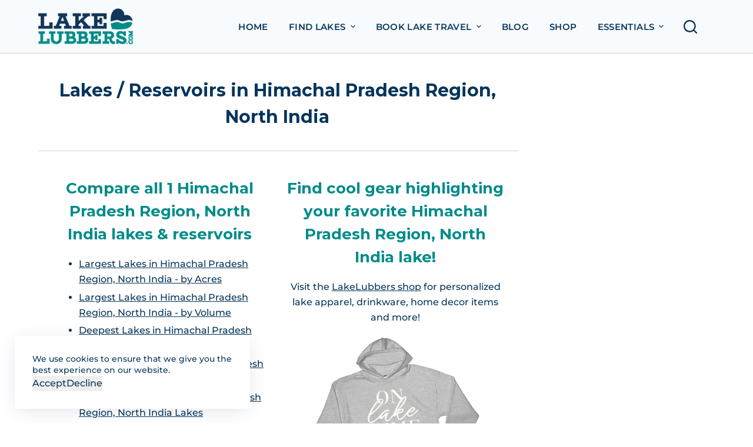

--- FILE ---
content_type: text/html; charset=utf-8
request_url: https://www.google.com/recaptcha/api2/aframe
body_size: 250
content:
<!DOCTYPE HTML><html><head><meta http-equiv="content-type" content="text/html; charset=UTF-8"></head><body><script nonce="QPy1m_DJz0C8f25uo1KzMQ">/** Anti-fraud and anti-abuse applications only. See google.com/recaptcha */ try{var clients={'sodar':'https://pagead2.googlesyndication.com/pagead/sodar?'};window.addEventListener("message",function(a){try{if(a.source===window.parent){var b=JSON.parse(a.data);var c=clients[b['id']];if(c){var d=document.createElement('img');d.src=c+b['params']+'&rc='+(localStorage.getItem("rc::a")?sessionStorage.getItem("rc::b"):"");window.document.body.appendChild(d);sessionStorage.setItem("rc::e",parseInt(sessionStorage.getItem("rc::e")||0)+1);localStorage.setItem("rc::h",'1768934705591');}}}catch(b){}});window.parent.postMessage("_grecaptcha_ready", "*");}catch(b){}</script></body></html>

--- FILE ---
content_type: text/css
request_url: https://staging.lakelubbers.com/wp-content/plugins/blocksy-companion-pro/framework/extensions/widgets/static/bundle/main.min.css?ver=1.8.78
body_size: 1146
content:
/**
 *  - v1.8.78
 * 
 * Copyright (c) 2023
 * Licensed GPLv2+
 */

.ct-posts-widget ul{--listItemSpacing: 20px}.ct-posts-widget ul a{display:flex;gap:var(--items-gap, 20px)}.ct-posts-widget ul .ct-image-container{align-self:start}.ct-posts-widget ul .ct-entry-content{align-self:center;display:flex;flex-direction:column}.ct-posts-widget ul .ct-post-title{--fontSize: 15px;--lineHeight: 1.5;--fontWeight: 500;word-break:break-word}.ct-posts-widget ul .ct-entry-excerpt{margin-top:5px;font-size:13px;color:var(--color)}.ct-posts-widget ul .ct-entry-meta{color:var(--color)}.ct-posts-widget ul .ct-entry-meta span:not(:last-child):after{content:"/";margin:0 3px}.ct-posts-widget ul[data-type=rounded] .ct-image-container,.ct-posts-widget ul[data-type=large-small] .ct-image-container,.ct-posts-widget ul[data-type=small-thumbs] .ct-image-container{flex:0 0 25%}.ct-posts-widget ul[data-type=large-thumbs],.ct-posts-widget ul[data-type=large-small] li:first-child{--listItemSpacing: 30px}.ct-posts-widget ul[data-type=large-thumbs] a,.ct-posts-widget ul[data-type=large-small] li:first-child a{flex-direction:column}.ct-posts-widget ul[data-type=large-thumbs] .ct-entry-content,.ct-posts-widget ul[data-type=large-small] li:first-child .ct-entry-content{align-self:initial}.ct-posts-widget ul[data-type=large-thumbs] .ct-post-title,.ct-posts-widget ul[data-type=large-small] li:first-child .ct-post-title{--fontSize: 17px;--fontWeight: 600}.ct-posts-widget ul[data-type=rounded] .ct-image-container{border-radius:100%}.ct-posts-widget ul[data-type=numbered]{counter-reset:ct-counter}.ct-posts-widget ul[data-type=numbered] a{grid-template-columns:34px 1fr;grid-column-gap:15px}.ct-posts-widget ul[data-type=numbered] a:before{counter-increment:ct-counter;content:counter(ct-counter);display:flex;align-items:center;justify-content:center;flex:0 0 34px;width:34px;height:34px;font-size:12px;font-weight:700;border-radius:100%;border:1px solid #e5e5e5;transition:var(--transition)}.ct-posts-widget ul[data-type=numbered] a:hover:before{color:#fff;border-color:var(--paletteColor1);background:var(--paletteColor1)}.ct-posts-widget ul[data-type=numbered] .ct-post-title::before{content:"";display:block;height:0;width:0;margin-top:calc((1 - 1.65)*.5em)}.ct-quote-widget{--color: #fff;position:relative;min-height:250px;border-radius:7px;padding:70px 40px 60px 60px !important;background:var(--paletteColor1) !important}.ct-quote-widget:before{position:absolute;top:50px;left:35px;content:"”";font-family:"Helvetica Neue",Helvetica,Arial,sans-serif;font-weight:bold;font-size:200px;line-height:150px;opacity:.3;width:80px;height:80px;display:flex;justify-content:center;transform:rotate(180deg)}.ct-quote-widget .ct-quote-author{display:flex;column-gap:15px;align-items:center;margin-top:25px;font-weight:500}.ct-quote-widget .ct-quote-author figure{flex:0 0 40px;border-radius:100%}.ct-about-me-widget figure{margin-bottom:15px}.ct-about-me-widget figure[data-size=small]{max-width:90px}.ct-about-me-widget figure[data-size=medium]{max-width:140px}.ct-about-me-widget figure[data-shape=square]{border-radius:2px}.ct-about-me-widget figure[data-shape=rounded]{border-radius:100%}.ct-about-me-widget .ct-about-me-name{display:flex;flex-direction:column;font-weight:700}.ct-about-me-widget .ct-about-me-name:not(:last-child){margin-bottom:15px}.ct-about-me-widget .ct-about-me-text:not(:last-child){margin-bottom:25px}.ct-about-me-widget .ct-about-me-link{font-size:13px;font-weight:normal}.ct-about-me-widget [data-alignment=center]{text-align:center}.ct-about-me-widget [data-alignment=center] .ct-social-box{justify-content:center}.ct-about-me-widget [data-alignment=right]{text-align:right}.ct-about-me-widget [data-alignment=right] .ct-social-box{justify-content:flex-end}.ct-about-me-widget [data-type=bordered]{padding:35px 25px;border-radius:7px;background:#fff;border:1px dashed rgba(0,0,0,.1)}.ct-facebook-like-box{overflow:hidden;--fbHeader: 0px;--fbFacepile: 0px}.ct-facebook-like-box .fb-page{display:flex;justify-content:center}.ct-facebook-like-box .fb-page[data-small-header=false]{--fbHeader: 130px}.ct-facebook-like-box .fb-page[data-small-header=true]{--fbHeader: 70px}.ct-facebook-like-box .fb-page[data-show-facepile=true]{--fbFacepile: 84px}.ct-facebook-like-box .fb-page:not([data-tabs=timeline]){min-height:calc(var(--fbHeader) + var(--fbFacepile))}.ct-facebook-like-box .fb-page[data-tabs=timeline]{min-height:500px}.ct-facebook-like-box iframe{max-width:500px;margin:0 auto}.ct-socials-widget [data-icons-type*=solid],.ct-about-me-widget [data-icons-type*=solid]{--icon-hover-color: #fff;--background-color: rgba(218, 222, 228, 0.2);--background-hover-color: var(--linkHoverColor, var(--paletteColor1))}.ct-socials-widget [data-icons-type*=outline],.ct-about-me-widget [data-icons-type*=outline]{--icon-hover-color: var(--linkHoverColor, var(--paletteColor1));--background-color: rgba(218, 222, 228, 0.4);--background-hover-color: var(--linkHoverColor, var(--paletteColor1))}.ct-contact-info-widget ul{--icon-hover-color: var(--color);--background-color: rgba(218, 222, 228, 0.3);--background-hover-color: rgba(218, 222, 228, 0.3)}